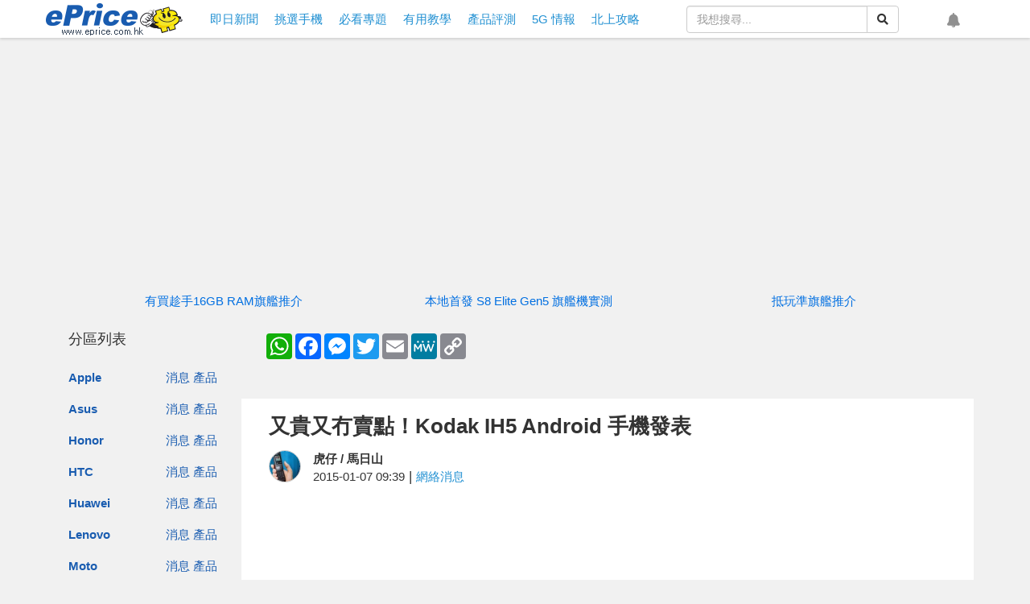

--- FILE ---
content_type: text/html; charset=UTF-8
request_url: https://www.eprice.com.hk/mobile/talk/4247/200655/1/
body_size: 40574
content:
<!doctype html>
<html lang="zh-HK">

<head>
	<meta charset="utf-8">
	<title>又貴又​冇賣點！Kodak IH5 Android 手機發表-ePrice.HK</title>
	<meta name="viewport" content="width=device-width,initial-scale=1,minimum-scale=1,maximum-scale=1">
	<meta name="csrf-token" content="pQokEZ1GZ9QxTU1Hy7wXRX2xsxTg9BijVRc7yPdp">
	<meta name="title" content="又貴又​冇賣點！Kodak IH5 Android 手機發表-ePrice.HK">
	<meta name="description"
		content="早前版主虎仔報導過Kodak將會夥拍英國公司Bullitt推出以攝影為方向的Android手機，日前KodakIM5正式發表，無論手機的配置、功能和定價都教人大失所望。">
	<meta property="og:title" content="又貴又​冇賣點！Kodak IH5 Android 手機發表-ePrice.HK">
	<meta property="og:description"
		content="早前版主虎仔報導過Kodak將會夥拍英國公司Bullitt推出以攝影為方向的Android手機，日前KodakIM5正式發表，無論手機的配置、功能和定價都教人大失所望。">
	<meta property="og:image" content="https://img.eprice.com.hk/img/news_hk/13396/big.jpg">
	<meta property="og:image:height" content="378">
	<meta property="og:image:width" content="720">
	<meta property="og:type" content="article">
	<meta property="og:url" content="https://www.eprice.com.hk/mobile/talk/4247/200655/1">
	<meta property="og:site_name" content="ePrice.HK">
	<meta property="twitter:card" content="summary">
	<meta property="twitter:url" content="https://www.eprice.com.hk/mobile/talk/4247/200655/1">
	<meta property="twitter:title"
		content="又貴又​冇賣點！Kodak IH5 Android 手機發表-ePrice.HK">
	<meta property="twitter:description"
		content="早前版主虎仔報導過Kodak將會夥拍英國公司Bullitt推出以攝影為方向的Android手機，日前KodakIM5正式發表，無論手機的配置、功能和定價都教人大失所望。">
	<meta property="twitter:image"
		content="https://img.eprice.com.hk/img/news_hk/13396/big.jpg">
	<meta name="image" content="https://img.eprice.com.hk/img/news_hk/13396/big.jpg">
		<meta property="dable:item_id" content="hk-mobile-200655" />
	<meta property="dable:image" content="https://img.eprice.com.hk/img/news_hk/13396/big.jpg" />
	<meta property="dable:author" content="虎仔 / 馬日山" />
	<meta property="article:section" content="網絡消息" />
	<meta property="article:published_time" content="2015-01-07T09:39:11+08:00" />
		<meta property="fb:app_id" content="200844820010787" />
	<meta name="apple-mobile-web-app-capable" content="yes" />
	<link rel="icon" href="/favicon.ico" type="image/x-icon" />
	<link rel="shortcut icon" href="/favicon.ico" type="image/x-icon" />
	<link rel="canonical" href="https://www.eprice.com.hk/mobile/talk/4247/200655/1" />
	<link rel="manifest" href="/manifest.json" />
	<link rel="apple-touch-icon" sizes="192x192" href="https://img.eprice.com.hk/img/hk/common/header/logo.gcm.png" />
	<link rel="apple-touch-startup-image" href="https://img.eprice.com.hk/img/hk/common/header/logo.gcm.png" />
	<link rel="alternate" type="application/rss+xml" title="ePrice.HK"
		href="https://www.eprice.com.hk/rss/rss.xml" />
	<link href="/css/fontawesome-5.0.9-all.min.css" rel="stylesheet" />
	<link href="/css/bootstrap-3.3.7.min.css" rel="stylesheet" />
	<link href="/css/web/common.css?v=20230531" rel="stylesheet" />
		<link rel="stylesheet" href="/css/blueimp-gallery.min.css" />
	<link rel="stylesheet" href="/css/twentytwenty.min.css" />
	<link rel="stylesheet" href="/css/web/articles/detail.css?v=20230531" />
	<style>
		iframe.youtube-shorts {
			width: 100% !important;
			max-width: 320px;
			height: auto !important;
			aspect-ratio: 9 / 16 !important;
		}

		.ad-start-article,
		.ad-end-article {
			margin: 1rem auto;
			width: 320px;
			height: 480px;
			text-align: center;
		}

		@media (min-width: 768px) {

			.ad-start-article,
			.ad-end-article {
				width: 700px;
				height: 300px;
			}
		}
	</style>
	<style>
 @media (max-width: 768px) {
   .list-group[data-layout='feed'] .list-group-item .article-block-lite {
     padding: 0.5em 0;
   }
   .list-group[data-layout='feed'] .list-group-item .article-block-lite .img-wrapper {
     height: 25vw;
     width: auto;
     margin-left: 0;
     margin-right: 0;
   }
   .article-block-lite .article-block-content {
     padding: 0.5em 0 0 0;
     margin-right: 0px;
     margin-left: 0px;
   }
   .article-block-lite .article-block-image,
   .article-block-lite .article-block-text {
     float: left;
     position: relative;
     width: 50%;
     margin-right: 0;
     margin-left: 0;
   }
   .article-block-lite .article-block-text {
     padding-left: 0.5em;
   }
   .list-group[data-layout='feed'] .list-group-item .article-block-lite .title {
     margin: 0;
     height: auto;
     line-clamp: 3;
     -webkit-line-clamp: 3;
   }
   .list-group[data-layout='feed'] .list-group-item .article-block-lite .summary {
     display: none!important;
   }
 }
</style>
	<script defer src="https://pagead2.googlesyndication.com/pagead/js/adsbygoogle.js"></script>
<script defer src="https://connect.facebook.net/zh_TW/sdk.js#xfbml=1&version=v4.0&autoLogAppEvents=1"></script>
<script defer src="https://securepubads.g.doubleclick.net/tag/js/gpt.js"></script>
<script src="/js/jquery-2.2.4.min.js"></script>
<script defer src="/js/bootstrap-3.3.7.min.js"></script>
<script defer src="/js/jquery.dialog.js"></script>
<script defer src="/js/jquery.api.js"></script>
<script defer src="/js/web/firebase.trigger.js"></script>
<script defer src="/js/web/common.trigger.js?v=202707141738"></script>
	<script type="application/ld+json">{"@context":"http:\/\/schema.org","@type":"BreadcrumbList","itemListElement":[{"@type":"ListItem","position":1,"name":"\u9996\u9801","item":"https:\/\/www.eprice.com.hk"},{"@type":"ListItem","position":2,"name":"\u53c8\u8cb4\u53c8\u200b\u5187\u8ce3\u9ede\uff01Kodak IH5 Android \u624b\u6a5f\u767c\u8868","item":{"@type":"Thing","@id":"https:\/\/www.eprice.com.hk\/mobile\/talk\/4247\/200655\/1"}}]}</script>
	<script type="application/ld+json">{"@context":"http:\/\/schema.org","@type":"NewsArticle","url":"https:\/\/www.eprice.com.hk\/mobile\/talk\/4247\/200655\/1","publisher":{"@type":"Organization","name":"ePrice.HK","logo":"https:\/\/img.eprice.com.hk\/img\/hk_m\/common\/icon.png"},"author":[{"@type":"Person","name":"\u864e\u4ed4 \/ \u99ac\u65e5\u5c71"}],"headline":"\u53c8\u8cb4\u53c8\u200b\u5187\u8ce3\u9ede\uff01Kodak IH5 Android \u624b\u6a5f\u767c\u8868","backstory":"\u65e9\u524d\u7248\u4e3b\u864e\u4ed4\u5831\u5c0e\u904eKodak\u5c07\u6703\u5925\u62cd\u82f1\u570b\u516c\u53f8Bullitt\u63a8\u51fa\u4ee5\u651d\u5f71\u70ba\u65b9\u5411\u7684Android\u624b\u6a5f\uff0c\u65e5\u524dKodakIM5\u6b63\u5f0f\u767c\u8868\uff0c\u7121\u8ad6\u624b\u6a5f\u7684\u914d\u7f6e\u3001\u529f\u80fd\u548c\u5b9a\u50f9\u90fd\u6559\u4eba\u5927\u5931\u6240\u671b\u3002","mainEntityOfPage":"https:\/\/www.eprice.com.hk\/mobile\/talk\/4247\/200655\/1","image":["https:\/\/img.eprice.com.hk\/img\/news_hk\/13396\/big.jpg"],"datePublished":"Wed, 07 Jan 2015 09:39:11 +0800"}</script>
<script>
	window.googletag = window.googletag || {
		cmd: []
	};
	if (typeof window.googletag.cmd == 'undefined') {
		window.googletag.cmd = [];
	}
	$.gv = (typeof $.gv == 'undefined') ? {} : $.gv;
	$.gv.isPopUp =
					0
		 ;

	setTimeout(function() {
		function hookGTM(w, d, s, l, i) {
			w[l] = w[l] || [];
			w[l].push({
				'gtm.start': new Date().getTime(),
				event: 'gtm.js'
			});
			var f = d.getElementsByTagName(s)[0],
				j = d.createElement(s),
				dl = l != 'dataLayer' ? '&l=' + l : '';
			j.async = true;
			j.src = 'https://www.googletagmanager.com/gtm.js?id=' + i + dl;
			f.parentNode.insertBefore(j, f);
		};
		
		hookGTM(window, document, 'script', 'dataLayer', 'GTM-PKV7XG9');
		
			// Facebook Pixel Code
			! function(f, b, e, v, n, t, s) {
				if (f.fbq) return;
				n = f.fbq = function() {
					n.callMethod ? n.callMethod.apply(n, arguments) : n.queue.push(arguments)
				};
				if (!f._fbq) f._fbq = n;
				n.push = n;
				n.loaded = !0;
				n.version = '2.0';
				n.queue = [];
				t = b.createElement(e);
				t.async = !0;
				t.src = v;
				s = b.getElementsByTagName(e)[0];
				s.parentNode.insertBefore(t, s)
			}(window, document, 'script', 'https://connect.facebook.net/en_US/fbevents.js');
		fbq('init', '1667264943418301');
		fbq('track', 'PageView');
		// End Facebook Pixel Code
		// Begin comScore Tag
		var _comscore = _comscore || [];
		_comscore.push({
			c1: "2",
			c2: "9587458"
		});
		(function() {
			var s = document.createElement("script"),
				el = document.getElementsByTagName("script")[0];
			s.async = true;
			s.src = (document.location.protocol == "https:" ? "https://sb" : "http://b") +
				".scorecardresearch.com/beacon.js";
			el.parentNode.insertBefore(s, el);
		})();
	}, 0);
</script>
</head>

<body>
	<div id="fb-root"></div>
	<div class="ad-sticky-g hidden-xs"></div>
	<a class="btn-back2top" href="#">
		<i class="fas fa-arrow-up"></i>
	</a>
	<header class="navbar-fixed-top">
  <div class="navbar-fixed-nav"
       style="max-width:1180px;margin:0 auto;padding:.25rem .5rem;display:flex;flex-flow:row nowrap;
              justify-content:space-between;align-items:center;">
    <div style="width:170px;height:40px;flex-grow:1;">
	  <a class=""
         data-event-cate="桌機選單"
         data-event-label="網站LOGO"
         data-event="1"
         href="https://www.eprice.com.hk"
         style="background-image:url('https://img.eprice.com.hk/img/hk_m/common/icon.png');
                background-repeat:no-repeat;background-position:0 -109px;
                display:inline-block;
                width:170px;height:40px;"></a>
	</div>
    <ul class="nav navbar-nav nav-main hidden-xs" style="margin:0;padding:0;flex-grow:2;">
  	  <li class="item">
		<a data-event-cate="桌機選單" data-event-label="情報" data-event="1"
           href="https://www.eprice.com.hk/news/all/1">
		  <span class="visible-sm">情報</span>
		  
          <span class="visible-md visible-lg">即日新聞</span>
		</a>
	  </li>
	  <li class="item">
		<a data-event-cate="桌機選單" data-event-label="揾機" data-event="1"
           href="https://www.eprice.com.hk/products/latest/launch">
		  <span class="visible-sm">揾機</span>
		  <span class="visible-md visible-lg">挑選手機</span>
		</a>
	  </li>
	  <li class="item">
		<a data-event-cate="桌機選單" data-event-label="揾機" data-event="1"
           href="https://www.eprice.com.hk/mobile/news/useful/1">
		  <span class="visible-sm">專題</span>
		  <span class="visible-md visible-lg">必看專題</span>
		</a>
	  </li>
	  <li class="item">
		<a data-event-cate="桌機選單" data-event-label="揾機" data-event="1"
           href="https://www.eprice.com.hk/mobile/news/tutor/1">
		  <span class="visible-sm">教學</span>
		  <span class="visible-md visible-lg">有用教學</span>
		</a>
	  </li>
	  <li class="item">
		<a data-event-cate="桌機選單" data-event-label="評測" data-event="1"
           href="https://www.eprice.com.hk/reports/all/1">
		  <span class="visible-sm">評測</span>
		  <span class="visible-md visible-lg">產品評測</span>
		</a>
	  </li>
	  <li class="item">
		<a data-event-cate="桌機選單" data-event-label="5G" data-event="1"
           href="https://www.eprice.com.hk/news/all/s/hongkong5G/1">
		  <span class="visible-sm">5G</span>
		  <span class="visible-md visible-lg">5G 情報</span>
		</a>
	  </li>
      <li class="item">
		<a data-event-cate="桌機選單" data-event-label="北上攻略" data-event="1"
           href="https://www.eprice.com.hk/news/all/s/gonorth/1">
		  <span>北上攻略</span>
		</a>
	  </li>
	</ul>
	<form role="search" method="get" action="https://www.eprice.com.hk/search"
          class="visible-lg" style="margin-right:2rem;width:18rem;">
	  <div class="input-group">
		<input type="text" name="q" placeholder="我想搜尋..." value="" autocomplete="false" class="form-control" />
		<span class="input-group-btn">
		  <button type="submit" class="btn btn-default btn-md">
			<i class="fas fa-search"></i>
		  </button>
		</span>
	  </div>
	</form>
    <div class="icon-button-wrapper" style="margin:0;display:flex;flex-flow:row nowrap;flex-grow:2;justify-content:space-around;">
	  <a title="搜尋網站" class="icon-button social-button btn-search hidden-lg"
         role="button" href="#" style="font-size:18px;">
		<i class="fas fa-search" style="font-size:18px;"></i>
		<span class="sr-only">搜尋網站</span>
	  </a>
	  	  <a title="設定網站通知" class="icon-button notification"
         disabled role="button" href="#" style="font-size:18px;">
		<i class="fas fa-bell" style="font-size:18px;"></i>
		<span class="sr-only">設定網站通知</span>
	  </a>
	</div>
    <button type="button" class="navbar-toggle mx-0 my-0 collapsed"
            data-toggle="collapse" data-target="#nav-main-xs" style="padding:10px 10px 4px;">
	  <i class="fa fa-bars"></i>
	</button>
  </div>
  <div id="nav-main-xs" class="nav-main-xs collapse" style="margin:0;">
	<ul class="nav navbar-nav">
	  <li class="item">
		<a data-event-cate="桌機選單" data-event-label="情報" data-event="1"
           href="https://www.eprice.com.hk/news/all/1">即日新聞</a>
	  </li>
      <li class="item dropdown">
		<a class="dropdown-toggle" href="#" id="nav-ddm-product"
           data-toggle="dropdown" aria-haspopup="true" aria-expanded="false">
		  <span class="text">品牌專頁</span>
		  <i class="fa fa-caret-down"></i>
		</a>
		<ul class="dropdown-menu" aria-labelledby="nav-ddm-product">
		  		  <li class="dropdown-item">
			<a class="col-xs-4" href="https://www.eprice.com.hk/pages/apple">Apple</a>
			<a class="px-2 pull-left" href="https://www.eprice.com.hk/mobile/news/apple/1">新聞</a>
			<a class="px-2 pull-left" href="https://www.eprice.com.hk/products/apple/launch">產品</a>
			<div class="clearfix"></div>
		  </li>
		  		  <li class="dropdown-item">
			<a class="col-xs-4" href="https://www.eprice.com.hk/pages/asus">Asus</a>
			<a class="px-2 pull-left" href="https://www.eprice.com.hk/mobile/news/asus/1">新聞</a>
			<a class="px-2 pull-left" href="https://www.eprice.com.hk/products/asus/launch">產品</a>
			<div class="clearfix"></div>
		  </li>
		  		  <li class="dropdown-item">
			<a class="col-xs-4" href="https://www.eprice.com.hk/pages/honor">Honor</a>
			<a class="px-2 pull-left" href="https://www.eprice.com.hk/mobile/news/honor/1">新聞</a>
			<a class="px-2 pull-left" href="https://www.eprice.com.hk/products/honor/launch">產品</a>
			<div class="clearfix"></div>
		  </li>
		  		  <li class="dropdown-item">
			<a class="col-xs-4" href="https://www.eprice.com.hk/pages/htc">HTC</a>
			<a class="px-2 pull-left" href="https://www.eprice.com.hk/mobile/news/htc/1">新聞</a>
			<a class="px-2 pull-left" href="https://www.eprice.com.hk/products/htc/launch">產品</a>
			<div class="clearfix"></div>
		  </li>
		  		  <li class="dropdown-item">
			<a class="col-xs-4" href="https://www.eprice.com.hk/pages/huawei">Huawei</a>
			<a class="px-2 pull-left" href="https://www.eprice.com.hk/mobile/news/huawei/1">新聞</a>
			<a class="px-2 pull-left" href="https://www.eprice.com.hk/products/huawei/launch">產品</a>
			<div class="clearfix"></div>
		  </li>
		  		  <li class="dropdown-item">
			<a class="col-xs-4" href="https://www.eprice.com.hk/pages/lenovo">Lenovo</a>
			<a class="px-2 pull-left" href="https://www.eprice.com.hk/mobile/news/lenovo/1">新聞</a>
			<a class="px-2 pull-left" href="https://www.eprice.com.hk/products/lenovo/launch">產品</a>
			<div class="clearfix"></div>
		  </li>
		  		  <li class="dropdown-item">
			<a class="col-xs-4" href="https://www.eprice.com.hk/pages/moto">Moto</a>
			<a class="px-2 pull-left" href="https://www.eprice.com.hk/mobile/news/moto/1">新聞</a>
			<a class="px-2 pull-left" href="https://www.eprice.com.hk/products/moto/launch">產品</a>
			<div class="clearfix"></div>
		  </li>
		  		  <li class="dropdown-item">
			<a class="col-xs-4" href="https://www.eprice.com.hk/pages/nokia">Nokia</a>
			<a class="px-2 pull-left" href="https://www.eprice.com.hk/mobile/news/nokia/1">新聞</a>
			<a class="px-2 pull-left" href="https://www.eprice.com.hk/products/nokia/launch">產品</a>
			<div class="clearfix"></div>
		  </li>
		  		  <li class="dropdown-item">
			<a class="col-xs-4" href="https://www.eprice.com.hk/pages/oppo">OPPO</a>
			<a class="px-2 pull-left" href="https://www.eprice.com.hk/mobile/news/oppo/1">新聞</a>
			<a class="px-2 pull-left" href="https://www.eprice.com.hk/products/oppo/launch">產品</a>
			<div class="clearfix"></div>
		  </li>
		  		  <li class="dropdown-item">
			<a class="col-xs-4" href="https://www.eprice.com.hk/pages/poco">POCO</a>
			<a class="px-2 pull-left" href="https://www.eprice.com.hk/mobile/news/poco/1">新聞</a>
			<a class="px-2 pull-left" href="https://www.eprice.com.hk/products/poco/launch">產品</a>
			<div class="clearfix"></div>
		  </li>
		  		  <li class="dropdown-item">
			<a class="col-xs-4" href="https://www.eprice.com.hk/pages/samsung">Samsung</a>
			<a class="px-2 pull-left" href="https://www.eprice.com.hk/mobile/news/samsung/1">新聞</a>
			<a class="px-2 pull-left" href="https://www.eprice.com.hk/products/samsung/launch">產品</a>
			<div class="clearfix"></div>
		  </li>
		  		  <li class="dropdown-item">
			<a class="col-xs-4" href="https://www.eprice.com.hk/pages/sony">Sony</a>
			<a class="px-2 pull-left" href="https://www.eprice.com.hk/mobile/news/sony/1">新聞</a>
			<a class="px-2 pull-left" href="https://www.eprice.com.hk/products/sony/launch">產品</a>
			<div class="clearfix"></div>
		  </li>
		  		  <li class="dropdown-item">
			<a class="col-xs-4" href="https://www.eprice.com.hk/pages/vivo">vivo</a>
			<a class="px-2 pull-left" href="https://www.eprice.com.hk/mobile/news/vivo/1">新聞</a>
			<a class="px-2 pull-left" href="https://www.eprice.com.hk/products/vivo/launch">產品</a>
			<div class="clearfix"></div>
		  </li>
		  		  <li class="dropdown-item">
			<a class="col-xs-4" href="https://www.eprice.com.hk/pages/xiaomi">小米</a>
			<a class="px-2 pull-left" href="https://www.eprice.com.hk/mobile/news/xiaomi/1">新聞</a>
			<a class="px-2 pull-left" href="https://www.eprice.com.hk/products/xiaomi/launch">產品</a>
			<div class="clearfix"></div>
		  </li>
		  		</ul>
	  </li>
	  <li class="item">
		<a data-event-cate="桌機選單" data-event-label="揾機" data-event="1"
           href="https://www.eprice.com.hk/products/latest/launch">挑選手機</a>
	  </li>
	  <li class="item">
		<a data-event-cate="桌機選單" data-event-label="評測" data-event="1"
           href="https://www.eprice.com.hk/mobile/news/useful/1">必看專題</a>
	  </li>
	  <li class="item">
		<a data-event-cate="桌機選單" data-event-label="評測" data-event="1"
           href="https://www.eprice.com.hk/mobile/news/tutor/1">有用教學</a>
	  </li>
	  <li class="item">
		<a data-event-cate="桌機選單" data-event-label="評測" data-event="1"
           href="https://www.eprice.com.hk/reports/all/1">產品評測</a>
	  </li>
	  <li class="item">
		<a data-event-cate="桌機選單" data-event-label="5G" data-event="1"
           href="https://www.eprice.com.hk/news/all/s/hongkong5G/1">5G 情報</a>
	  </li>
	  <li class="item">
		<a data-event-cate="桌機選單" data-event-label="PodCast" data-event="1"
           href="/podcast/">Podcast</a>
	  </li>
      <li class="item">
		<a data-event-cate="桌機選單" data-event-label="北上攻略" data-event="1"
           href="https://www.eprice.com.hk/news/all/s/gonorth/1">北上攻略</a>
	  </li>
	</ul>
  </div>
  
</header>
	
	
	<div style="min-height:35px;"></div>
	<div class="document-body layout-2-columns container">
		<div class="row main-section">
			 <div class="my-2 text-center">
	
	<div id="m970-250-n" class="ad-970x250 visible-md visible-lg"></div>
	
	<div id='eprice-div-gpt-ad-2col-top-sm' class="visible-sm" data-slot="/1014181/HK-2023-2col-top" data-width="750"
		data-height="300" data-visible="md" style="min-width:750px;min-height:300px;"></div>

	
	
	
	<div id="main-crazy-xs"></div>
</div>
 
			<div class="clearfix"></div>
			<ul class="goldlink my-2 hidden-xs">
                <li class="text-center col-lg-4 col-md-4 col-sm-4">
            <a href="https://www.eprice.com.hk/mobile/talk/102/226530/1" target="_blank" title="有買趁手16GB RAM旗艦推介">有買趁手16GB RAM旗艦推介</a>
            
        </li>
                <li class="text-center col-lg-4 col-md-4 col-sm-4">
            <a href="https://www.eprice.com.hk/mobile/talk/6021/226344/1/rv/honor-magic8-pro-review" target="_blank" title="本地首發 S8 Elite Gen5 旗艦機實測">本地首發 S8 Elite Gen5 旗艦機實測</a>
            
        </li>
                <li class="text-center col-lg-4 col-md-4 col-sm-4">
            <a href="https://www.eprice.com.hk/mobile/talk/102/226404/1" target="_blank" title="抵玩準旗艦推介">抵玩準旗艦推介</a>
            
        </li>
            </ul>
    <ul class="goldlink my-2 visible-xs">
                <li class="text-center col-xs-12">
            <a href="https://www.eprice.com.hk/mobile/talk/102/226530/1" target="_blank" title="有買趁手16GB RAM旗艦推介">有買趁手16GB RAM旗艦推介</a>
        </li>
            </ul>
    <div class="clearfix"></div>
			<div class="main-section-left hidden-xs">
				<div class="col-lg-12 col-md-12 col-sm-12 col-xs-12">
					<div class="fixed-wrapper row">
						<section class="category-list">
							<div class="section-heading">
								<h2>分區列表</h2>
							</div>
							<div class="section-body">
								<a class="btn-fixed-tab fixed-left visible-sm" href="#">
    <i class="fa fa-bars"></i>
    <i class="fa fa-times"></i>
</a>

<div class="brand-wrapper">
    <ul class="list-group brand-list pull-left">            
           
        <li class="list-group-item col-lg-6 col-md-6 col-sm-6 col-xs-4 text-right">
            <a class="intro pull-left" href="https://www.eprice.com.hk/pages/apple">Apple</a>            
            <a class="manu" href="https://www.eprice.com.hk/mobile/news/apple/1">消息</a>
            <a class="manu" href="https://www.eprice.com.hk/products/apple/launch">產品</a>
        </li>
           
        <li class="list-group-item col-lg-6 col-md-6 col-sm-6 col-xs-4 text-right">
            <a class="intro pull-left" href="https://www.eprice.com.hk/pages/asus">Asus</a>            
            <a class="manu" href="https://www.eprice.com.hk/mobile/news/asus/1">消息</a>
            <a class="manu" href="https://www.eprice.com.hk/products/asus/launch">產品</a>
        </li>
           
        <li class="list-group-item col-lg-6 col-md-6 col-sm-6 col-xs-4 text-right">
            <a class="intro pull-left" href="https://www.eprice.com.hk/pages/honor">Honor</a>            
            <a class="manu" href="https://www.eprice.com.hk/mobile/news/honor/1">消息</a>
            <a class="manu" href="https://www.eprice.com.hk/products/honor/launch">產品</a>
        </li>
           
        <li class="list-group-item col-lg-6 col-md-6 col-sm-6 col-xs-4 text-right">
            <a class="intro pull-left" href="https://www.eprice.com.hk/pages/htc">HTC</a>            
            <a class="manu" href="https://www.eprice.com.hk/mobile/news/htc/1">消息</a>
            <a class="manu" href="https://www.eprice.com.hk/products/htc/launch">產品</a>
        </li>
           
        <li class="list-group-item col-lg-6 col-md-6 col-sm-6 col-xs-4 text-right">
            <a class="intro pull-left" href="https://www.eprice.com.hk/pages/huawei">Huawei</a>            
            <a class="manu" href="https://www.eprice.com.hk/mobile/news/huawei/1">消息</a>
            <a class="manu" href="https://www.eprice.com.hk/products/huawei/launch">產品</a>
        </li>
           
        <li class="list-group-item col-lg-6 col-md-6 col-sm-6 col-xs-4 text-right">
            <a class="intro pull-left" href="https://www.eprice.com.hk/pages/lenovo">Lenovo</a>            
            <a class="manu" href="https://www.eprice.com.hk/mobile/news/lenovo/1">消息</a>
            <a class="manu" href="https://www.eprice.com.hk/products/lenovo/launch">產品</a>
        </li>
           
        <li class="list-group-item col-lg-6 col-md-6 col-sm-6 col-xs-4 text-right">
            <a class="intro pull-left" href="https://www.eprice.com.hk/pages/moto">Moto</a>            
            <a class="manu" href="https://www.eprice.com.hk/mobile/news/moto/1">消息</a>
            <a class="manu" href="https://www.eprice.com.hk/products/moto/launch">產品</a>
        </li>
           
        <li class="list-group-item col-lg-6 col-md-6 col-sm-6 col-xs-4 text-right">
            <a class="intro pull-left" href="https://www.eprice.com.hk/pages/nokia">Nokia</a>            
            <a class="manu" href="https://www.eprice.com.hk/mobile/news/nokia/1">消息</a>
            <a class="manu" href="https://www.eprice.com.hk/products/nokia/launch">產品</a>
        </li>
           
        <li class="list-group-item col-lg-6 col-md-6 col-sm-6 col-xs-4 text-right">
            <a class="intro pull-left" href="https://www.eprice.com.hk/pages/oppo">OPPO</a>            
            <a class="manu" href="https://www.eprice.com.hk/mobile/news/oppo/1">消息</a>
            <a class="manu" href="https://www.eprice.com.hk/products/oppo/launch">產品</a>
        </li>
           
        <li class="list-group-item col-lg-6 col-md-6 col-sm-6 col-xs-4 text-right">
            <a class="intro pull-left" href="https://www.eprice.com.hk/pages/poco">POCO</a>            
            <a class="manu" href="https://www.eprice.com.hk/mobile/news/poco/1">消息</a>
            <a class="manu" href="https://www.eprice.com.hk/products/poco/launch">產品</a>
        </li>
           
        <li class="list-group-item col-lg-6 col-md-6 col-sm-6 col-xs-4 text-right">
            <a class="intro pull-left" href="https://www.eprice.com.hk/pages/samsung">Samsung</a>            
            <a class="manu" href="https://www.eprice.com.hk/mobile/news/samsung/1">消息</a>
            <a class="manu" href="https://www.eprice.com.hk/products/samsung/launch">產品</a>
        </li>
           
        <li class="list-group-item col-lg-6 col-md-6 col-sm-6 col-xs-4 text-right">
            <a class="intro pull-left" href="https://www.eprice.com.hk/pages/sony">Sony</a>            
            <a class="manu" href="https://www.eprice.com.hk/mobile/news/sony/1">消息</a>
            <a class="manu" href="https://www.eprice.com.hk/products/sony/launch">產品</a>
        </li>
           
        <li class="list-group-item col-lg-6 col-md-6 col-sm-6 col-xs-4 text-right">
            <a class="intro pull-left" href="https://www.eprice.com.hk/pages/vivo">vivo</a>            
            <a class="manu" href="https://www.eprice.com.hk/mobile/news/vivo/1">消息</a>
            <a class="manu" href="https://www.eprice.com.hk/products/vivo/launch">產品</a>
        </li>
           
        <li class="list-group-item col-lg-6 col-md-6 col-sm-6 col-xs-4 text-right">
            <a class="intro pull-left" href="https://www.eprice.com.hk/pages/xiaomi">小米</a>            
            <a class="manu" href="https://www.eprice.com.hk/mobile/news/xiaomi/1">消息</a>
            <a class="manu" href="https://www.eprice.com.hk/products/xiaomi/launch">產品</a>
        </li>
        
        <li class="list-group-item col-lg-6 col-md-6 col-sm-6 col-xs-4 text-left">
            <a class="intro pull-left" href="https://www.eprice.com.hk/products/brands/all">其他更多品牌</a>
        </li>

    </ul>
    <div class="clearfix"></div>
</div>							</div>
						</section>
					</div>
				</div>
				<div class="fixed-check-filled">&nbsp;</div>
			</div>
			<div class="main-section-right col-xs-12">
					<div id="div-ads-article-top" class="ad-article-top visible-xs" style="margin:1rem 0;text-align:center;"></div>
	<section class="social-share-block hidden-xs">
		<!-- AddToAny BEGIN -->
		<div class="a2a_kit a2a_kit_size_32 a2a_default_style" style="min-height:32px;">
			<a class="a2a_button_whatsapp"></a>
			<a class="a2a_button_facebook"></a>
			<a class="a2a_button_facebook_messenger"></a>
			<a class="a2a_button_twitter"></a>
			<a class="a2a_button_email"></a>
			<a class="a2a_button_mewe"></a>
			<a class="a2a_button_copy_link"></a>
		</div>
		<!-- AddToAny END -->
	</section>
	<article class="article">
		
		<h1 class="article__heading">又貴又​冇賣點！Kodak IH5 Android 手機發表</h1>
		
				
		<address class="author-profile">
			<div class="pull-left">
				<div class="author-profile__avatar">
					<img src="https://timg.eprice.com.hk/member/large/fd7df2919b4a612fdb578d5f762b463b.jpg" />
				</div>
			</div>
			<div class="pull-left">
				<span class="author-profile__title text-left" data-name="author">虎仔 / 馬日山</span>
				<span class="author-profile__info">
					2015-01-07 09:39</span>
				<span class="delimiter">|</span>
				<a class="author-profile__info" href="https://www.eprice.com.hk/mobile/talk/4247/0/1">網絡消息</a>
			</div>
			<div class="clearfix"></div>
		</address>

		<div id="div-ads-in-article" class="ad-article-top" style="margin:1rem 0;text-align:center;"></div>

		
		<section nosnippet class="article__content" itemprop="articleBody">
			
			早前版主虎仔報導過 Kodak 將會夥拍英國公司 Bullitt 推出以攝影為方向的 Android 手機，日前 Kodak IM5 正式發表，無論手機的配置、功能和定價都教人大失所望。<br />
<br />
<img alt="//timgm.eprice.com.hk/hk/mobile/img/2015-01/07/200655/uniqlo_1_4247_893fd8e015b53f5b54ac6f2fe05a252a.jpg" border="0" src="//timgm.eprice.com.hk/hk/mobile/img/2015-01/07/200655/uniqlo_1_4247_893fd8e015b53f5b54ac6f2fe05a252a.jpg" title="0108-1a.jpg" /><br />
<br />
Kodak IM5 設計非常簡單（甚至可以說是沒有特色），只是一部極普通的 Android 手機背後印上 Kodak 商標，機面窄邊框設計算是較亮眼的地方。Kodak IM5 擁有 5 吋 720p 螢幕，搭配 MediaTek 1.7GHz 八核處理器、1GB RAM、8GB 儲存，並且預載 Android 4.4 系統。<br />
<br />
<img alt="//timgm.eprice.com.hk/hk/mobile/img/2015-01/07/200655/uniqlo_1_4247_f76bed0daf839071f159bf529bdca7ba.jpeg" border="0" src="//timgm.eprice.com.hk/hk/mobile/img/2015-01/07/200655/uniqlo_1_4247_f76bed0daf839071f159bf529bdca7ba.jpeg" title="0108-1d.jpeg" /><br />
<br />
外間期望以攝影起家的 Kodak 提供強勁的相機，可惜 IM5 只配備 1,300 萬像素相機和 500 萬像素前置鏡頭，Kodak 宣稱他們無意和其他品牌的旗艦手機比拼成像質素，他們講求的是介面使用起來方便和易於打印和分享（就是在 App 加入了兩個大的打印和分享按鈕）。<br />
<br />
<a href="//timgm.eprice.com.hk/hk/mobile/img/2015-01/07/200655/uniqlo_4_4247_016d1ba0bebd9c09d014796ea68846adori.jpg"  target="_blank"><img alt="//timgm.eprice.com.hk/hk/mobile/img/2015-01/07/200655/uniqlo_4_4247_016d1ba0bebd9c09d014796ea68846ad.jpg" border="0" src="//timgm.eprice.com.hk/hk/mobile/img/2015-01/07/200655/uniqlo_4_4247_016d1ba0bebd9c09d014796ea68846ad.jpg" title="0108-1c.jpg放大鏡圖" /></a>&nbsp;<a href="//timgm.eprice.com.hk/hk/mobile/img/2015-01/07/200655/uniqlo_4_4247_f207821f7949971136a8718875c951ecori.jpg"  target="_blank"><img alt="//timgm.eprice.com.hk/hk/mobile/img/2015-01/07/200655/uniqlo_4_4247_f207821f7949971136a8718875c951ec.jpg" border="0" src="//timgm.eprice.com.hk/hk/mobile/img/2015-01/07/200655/uniqlo_4_4247_f207821f7949971136a8718875c951ec.jpg" title="0108-1b.jpg放大鏡圖" /></a><br />
<br />
<img alt="//timgm.eprice.com.hk/hk/mobile/img/2015-01/07/200655/keithyim_1_4247_7baffb9892fdda64a459e092dd66b106.jpg" border="0" src="//timgm.eprice.com.hk/hk/mobile/img/2015-01/07/200655/keithyim_1_4247_7baffb9892fdda64a459e092dd66b106.jpg" title="02.jpg" /><br />
<br />
<br />
<img alt="//timgm.eprice.com.hk/hk/mobile/img/2015-01/07/200655/keithyim_1_4247_6244ad8a53cc2187f96a2ebf6c49a06e.jpg" border="0" src="//timgm.eprice.com.hk/hk/mobile/img/2015-01/07/200655/keithyim_1_4247_6244ad8a53cc2187f96a2ebf6c49a06e.jpg" title="03.jpg" /><br />
<br />
<br />
<img alt="//timgm.eprice.com.hk/hk/mobile/img/2015-01/07/200655/keithyim_1_4247_72cb7c46189d392c2f92bdea5b91590b.jpg" border="0" src="//timgm.eprice.com.hk/hk/mobile/img/2015-01/07/200655/keithyim_1_4247_72cb7c46189d392c2f92bdea5b91590b.jpg" title="04.jpg" /><br />
<br />
<br />
<img alt="//timgm.eprice.com.hk/hk/mobile/img/2015-01/07/200655/keithyim_1_4247_72bc6d8611e55c073b20140e8da8d103.jpg" border="0" src="//timgm.eprice.com.hk/hk/mobile/img/2015-01/07/200655/keithyim_1_4247_72bc6d8611e55c073b20140e8da8d103.jpg" title="05.jpg" /><br />
<br />
<br />
<img alt="//timgm.eprice.com.hk/hk/mobile/img/2015-01/07/200655/keithyim_1_4247_c389a5b446b9c65ac25ca495950b311d.jpg" border="0" src="//timgm.eprice.com.hk/hk/mobile/img/2015-01/07/200655/keithyim_1_4247_c389a5b446b9c65ac25ca495950b311d.jpg" title="07.jpg" /><br />
<br />
提到用戶體驗，不得不提 Kodak IM5 的用戶介面非常簡單，加上大型按鈕，十足十長者手機。為了進一步方便用戶，Kodak 將會有自家的 AppStore（用戶亦可以自行到 Google Play 下載）。Kodak 未有透露電池容量，但 IM5 會有雙 SIM 卡槽，可惜只支援 3G。Kodak IM5 會在今年首季在歐洲推出，然後再到其他國家，定價為 299 歐元（折合 HK$2,752）。<br />
<br />
<object width="720" height="405"><param name="movie" value="//youtu.be/mPadMS75i48"></param><param name="allowFullScreen" value="true"></param><param name="allowscriptaccess" value="always"></param><embed src="//youtu.be/mPadMS75i48" type="application/x-shockwave-flash" allowscriptaccess="always" allowfullscreen="true" width="720" height="405"></embed></object><br />
<br />
資料來源：<a href="//www.theverge.com/2015/1/6/7499489/kodak-im5-hands-on-video-ces-2015"  target="_blank">theverge</a><br />
&nbsp;
							
						
					</section>
		<div class="clearfix"></div>
		
	</article>
	<div class="clearfix"></div>
	
	<div class="ad-end-article text-center">
		<div id="div-gpt-ad-1679481994708-0" class="ad-end-article"></div>
	</div>
		
			<section class="latest-news">
			<div class="section-heading">
				<h2>最新新聞</h2>
			</div>
			<div class="clearfix"></div>
			<div class="section-body">
				<ul class="list-group article-list news-list text-left" data-layout="feed" data-row="3"></ul>
				<div class="clearfix"></div>
			</div>
			<div class="infinite-wrapper">
				<template id="article-block-template">
					 <li class="list-group-item">
  <div class="row article-block py-3  article-block-lite ">
    <div class="pull-left px-2">
      <div class="profile-avatar">
        <img src="">
      </div>
    </div>
    <div class="pull-left">
      <span class="author-title"></span> 
      <span class="post-date"></span>
      <span class="delimiter">|</span>
      <a class="forum-title"
         href=""></a>
    </div>
    <div class="col-xs-12 py-2 article-block-content">
      <div class="article-block-image">
        <a class="img-wrapper"
           href=""
           data-image=""
           data-lazyload="1">
        </a>
      </div>
      <div class="article-block-text">
        <a class="title my-2"
           href=""></a>
        <div class="summary"></div>
      </div>
    </div>
  </div>
</li>
 
				</template>
				
				<div class="auto-loading img-wrapper" data-page="0"></div>
			</div>
		</section>
		
			</div>
		</div>
	</div>
	
	<footer>
    <div class="footer-adv hidden"></div>
    <div class="container">
   	<div class="site-page text-center">
	  <a class="site-page-link" href="//www.eprice.com.tw/">台灣站</a>
	  <a class="site-page-link" href="//www.eprice.com.hk/">香港站</a>
	  <a class="site-page-link" href="https://www.eprice.com.hk/service">意見查詢</a>
	  <a class="site-page-link" href="https://www.eprice.com.hk/advertise">廣告刊登</a>
	  <a class="site-page-link" href="https://www.eprice.com.hk/privacy">私隱權保護政策</a>
	  <a class="site-page-link" href="https://www.eprice.com.hk/disclaimer">免責聲明</a>
	  	  <a class="site-page-link" href="https://www.eprice.com.hk/members/sign-in">登入</a>
	     	</div>
    <div class="copyright text-center">
	  © ePrice.HK 版權所有
	</div>
  </div>
</footer>
<script>	
 window.fbAsyncInit = function() {
   FB.init({
	 appId      : '200844820010787',
	 xfbml      : true,
	 version    : 'v3.2',
	 status	   : true
   });
   FB.AppEvents.logPageView();
   
   FB.Event.subscribe('auth.login', function(resp) {
     window.location = location.href;
   });	
 };
</script>	<script>
		$(function() {
			$.gv = (typeof $.gv == 'undefined') ? {} : $.gv;
			$.gv.viewer = '';
			$.gv.verCtrl = (typeof $.gv.verCtrl == 'undefined') ? {} : $.gv.verCtrl;
			$.gv.isBot = '';
			$.gv.ssId = 'P1sMJc3KV5FhzVEr6oc2O6E2pts7HOISoVlItG4O';
		});
	</script>
		<script defer src="/js/blueimp-gallery.min.js"></script>
	<script defer src="/js/jquery-twentytwenty.min.js"></script>
	<script defer src="https://static.addtoany.com/menu/page.js"></script>
	<script defer src="/js/web/articles/detail.trigger.js?v=20230531"></script>
	<script>
		(function($) {
			$.gv = (typeof $.gv == 'undefined') ? {} : $.gv;
			$.gv.hasEpriceAds = true;
			$.gv.page = 'talk';
		})(jQuery);

		const initCurrentPageAds = function() {
			googletag.cmd.push(function() {
				var articleEnd = googletag.defineSlot(
					'/1014181/HK-2023-End-Of-Talk',
					[
						[320, 480],
						[750, 300]
					],
					'div-gpt-ad-1679481994708-0'
				).addService(googletag.pubads());
				var sizeEnd = googletag.sizeMapping()
					.addSize([768, 480], [
						[750, 300]
					])
					.addSize([320, 480], [
						[320, 480]
					])
					.addSize([0, 0], [])
					.build();
				articleEnd.defineSizeMapping(sizeEnd);
				if (document.getElementById("div-gpt-ad-1679481994708-0-1") != undefined) {
					var articleRel = googletag.defineSlot(
						'/1014181/HK-2023-End-Of-Talk',
						[
							[320, 480],
							[750, 300]
						],
						'div-gpt-ad-1679481994708-0-1'
					).addService(googletag.pubads());
					var sizeRel = googletag.sizeMapping()
						.addSize([768, 480], [
							[750, 300]
						])
						.addSize([320, 480], [
							[320, 480]
						])
						.addSize([0, 0], [])
						.build();
					articleRel.defineSizeMapping(sizeRel);
				}
				googletag.pubads().enableSingleRequest();
				googletag.pubads().enableLazyLoad();
				googletag.enableServices();
			});
			googletag.cmd.push(function() {
				googletag.display('div-gpt-ad-1679481994708-0');
			});
			if (document.getElementById("div-gpt-ad-1679481994708-0-1") != undefined) {
				googletag.cmd.push(function() {
					googletag.display('div-gpt-ad-1679481994708-0-1');
				});
			}

			var $p = $('#div-ads-in-article').first();
			const vsb = (window.innerWidth <= 768) ?
				'xs' :
				(window.innerWidth <= 992) ? 'sm' : 'lg';
			if (vsb !== 'xs' && $p.length > 0) {
				$("<ins />")
					.css('display', 'block')
					.css('text-align', 'center')
					.css('margin', '0px auto')
					.css('height', '280px')
					.addClass('adsbygoogle')
					.attr('data-ad-slot', "2869224773")
					.attr('data-ad-client', "ca-pub-2614970773838551")
					.attr('data-ad-layout', "in-article")
					.attr('data-ad-format', "fluid")
					.appendTo($p);
				(adsbygoogle = window.adsbygoogle || []).push({});
				lastAdOffset = $p.offset().top;
			}

			var $p = $('#div-ads-article-top').first();
			if (window.innerWidth <= 768 && $p.length > 0) {
				$("<ins />")
					.css('display', 'inline-block')
					.css('text-align', 'center')
					.css('margin', '0px auto')
					.css('width', '320px')
					.css('height', '100px')
					.addClass('adsbygoogle')
					.attr('data-ad-slot', "8840302374")
					.attr('data-ad-client', "ca-pub-2614970773838551")
					.attr('data-ad-format', "horizontal")
					.attr('data-full-width-responsive', 'false')
					.appendTo($p);
				(adsbygoogle = window.adsbygoogle || []).push({});
			}
		};
		window.addEventListener("load", initCurrentPageAds());
	</script>
	<script src="/js/web.js?v=202707141738"></script>
	<div id="jsErrMsg"></div>
	<noscript><img height="1" width="1" style="display:none"
			src="https://www.facebook.com/tr?id=1667264943418301&ev=PageView&noscript=1" /></noscript>
	
	<noscript><iframe src="https://www.googletagmanager.com/ns.html?id=GTM-PKV7XG9" height="0" width="0"
			style="display:none;visibility:hidden"></iframe></noscript>
	
</body>

</html>

--- FILE ---
content_type: text/html; charset=utf-8
request_url: https://www.google.com/recaptcha/api2/aframe
body_size: 266
content:
<!DOCTYPE HTML><html><head><meta http-equiv="content-type" content="text/html; charset=UTF-8"></head><body><script nonce="VfdRKhOr9y7pxYunvoYF7w">/** Anti-fraud and anti-abuse applications only. See google.com/recaptcha */ try{var clients={'sodar':'https://pagead2.googlesyndication.com/pagead/sodar?'};window.addEventListener("message",function(a){try{if(a.source===window.parent){var b=JSON.parse(a.data);var c=clients[b['id']];if(c){var d=document.createElement('img');d.src=c+b['params']+'&rc='+(localStorage.getItem("rc::a")?sessionStorage.getItem("rc::b"):"");window.document.body.appendChild(d);sessionStorage.setItem("rc::e",parseInt(sessionStorage.getItem("rc::e")||0)+1);localStorage.setItem("rc::h",'1768977292398');}}}catch(b){}});window.parent.postMessage("_grecaptcha_ready", "*");}catch(b){}</script></body></html>